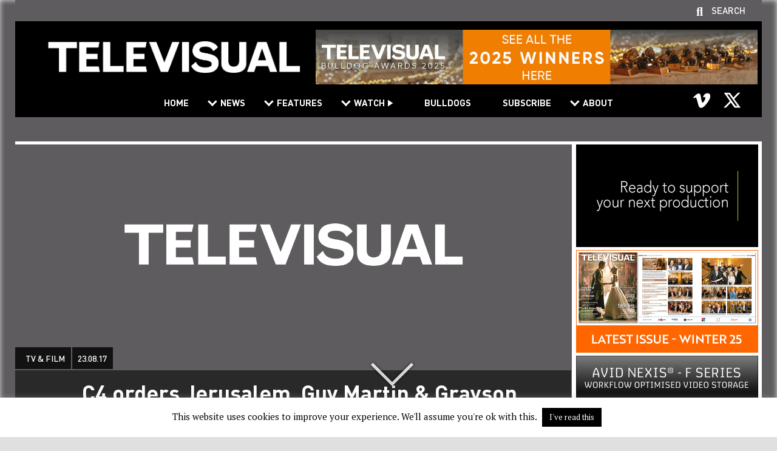

--- FILE ---
content_type: text/html; charset=UTF-8
request_url: https://www.televisual.com/news/c4-orders-jerusalem-guy-martin-grayson-perry_nid-6697/
body_size: 19066
content:
<!DOCTYPE html>
<html>
  <head>
 	<meta http-equiv="X-UA-Compatible" content="IE=edge" />
	<meta charset="utf8" />
    
	<meta name="format-detection" content="telephone=no" />
	<meta name="viewport" content="width=device-width, user-scalable=no, initial-scale=1.0, minimum-scale=1.0, maximum-scale=1.0">
	<meta name="format-detection" content="telephone=no" />
	<link rel='index' title='Televisual' href='https://televisual.com' />
	<link rel="apple-touch-icon" href="https://www.televisual.com/wp-content/themes/televisual/images/assets/iphonefavicon.png"/>
	<link rel="icon" type="image/png" href="https://www.televisual.com/wp-content/themes/televisual/images/assets/favicon.png" />
	<meta name="author" content="televisual.com" />
	<meta name="country" content="United Kingdom" />
	<meta name="geo.region" content="GB" />
	<meta http-equiv="Content-Language" content="EN-GB" />
	<meta http-equiv="imagetoolbar" content="no" />
    <meta name="HandheldFriendly"                       content="True"/>
    <meta name="MSThemeCompatible"                      content="no"/>
    <meta name="apple-mobile-web-app-capable"           content="yes"/>
    <meta name="apple-mobile-web-app-status-bar-style"  content="translucent black"/>
    <meta name="msapplication-navbutton-color"          content="translucent black"/>
    <meta name="mssmarttagspreventparsing"              content="true"/>
    <meta name="theme-color"                            content="#b1cff4"/>
    <!--[if lt IE 9]>
	    <script src="https://www.televisual.com/wp-content/themes/televisual/js/respond.js"></script>
    <![endif]-->
    <!--[if IE]>
	    <script src="https://www.televisual.com/wp-content/themes/televisual/js/matchMedia.js"></script>
    <![endif]-->
	<meta name='robots' content='index, follow, max-image-preview:large, max-snippet:-1, max-video-preview:-1' />

	<!-- This site is optimized with the Yoast SEO plugin v26.7 - https://yoast.com/wordpress/plugins/seo/ -->
	<title>C4 orders Jerusalem, Guy Martin &amp; Grayson Perry - Televisual</title>
	<link rel="canonical" href="https://www.televisual.com/news/c4-orders-jerusalem-guy-martin-grayson-perry_nid-6697/" />
	<meta property="og:locale" content="en_GB" />
	<meta property="og:type" content="article" />
	<meta property="og:title" content="C4 orders Jerusalem, Guy Martin &amp; Grayson Perry - Televisual" />
	<meta property="og:description" content="Edinburgh TV&nbsp;Festival:&nbsp;Channel 4 has announced a raft of new commissions, including Bash Doran period thriller Jerusalem and Stephen Mangan-starring comedy Hang Ups. The commissions also include a new Formula 1 documentary fronted by Guy Martin, as well &gt;&gt;&gt;" />
	<meta property="og:url" content="https://www.televisual.com/news/c4-orders-jerusalem-guy-martin-grayson-perry_nid-6697/" />
	<meta property="og:site_name" content="Televisual" />
	<meta property="article:published_time" content="2017-08-23T11:43:54+00:00" />
	<meta property="og:image" content="https://www.televisual.com/wp-content/uploads/default-image.png" />
	<meta property="og:image:width" content="1500" />
	<meta property="og:image:height" content="844" />
	<meta property="og:image:type" content="image/png" />
	<meta name="author" content="Staff Reporter" />
	<meta name="twitter:card" content="summary_large_image" />
	<meta name="twitter:creator" content="@televisualmedia" />
	<meta name="twitter:site" content="@televisualmedia" />
	<meta name="twitter:label1" content="Written by" />
	<meta name="twitter:data1" content="Staff Reporter" />
	<meta name="twitter:label2" content="Estimated reading time" />
	<meta name="twitter:data2" content="5 minutes" />
	<script type="application/ld+json" class="yoast-schema-graph">{"@context":"https://schema.org","@graph":[{"@type":"Article","@id":"https://www.televisual.com/news/c4-orders-jerusalem-guy-martin-grayson-perry_nid-6697/#article","isPartOf":{"@id":"https://www.televisual.com/news/c4-orders-jerusalem-guy-martin-grayson-perry_nid-6697/"},"author":{"name":"Staff Reporter","@id":"https://www.televisual.com/#/schema/person/bde88d00cc2d4a07a96331a706f6b4a7"},"headline":"C4 orders Jerusalem, Guy Martin &amp; Grayson Perry","datePublished":"2017-08-23T11:43:54+00:00","mainEntityOfPage":{"@id":"https://www.televisual.com/news/c4-orders-jerusalem-guy-martin-grayson-perry_nid-6697/"},"wordCount":918,"publisher":{"@id":"https://www.televisual.com/#organization"},"image":{"@id":"https://www.televisual.com/news/c4-orders-jerusalem-guy-martin-grayson-perry_nid-6697/#primaryimage"},"thumbnailUrl":"https://www.televisual.com/wp-content/uploads/default-image.png","articleSection":["TV &amp; Film"],"inLanguage":"en-GB"},{"@type":"WebPage","@id":"https://www.televisual.com/news/c4-orders-jerusalem-guy-martin-grayson-perry_nid-6697/","url":"https://www.televisual.com/news/c4-orders-jerusalem-guy-martin-grayson-perry_nid-6697/","name":"C4 orders Jerusalem, Guy Martin &amp; Grayson Perry - Televisual","isPartOf":{"@id":"https://www.televisual.com/#website"},"primaryImageOfPage":{"@id":"https://www.televisual.com/news/c4-orders-jerusalem-guy-martin-grayson-perry_nid-6697/#primaryimage"},"image":{"@id":"https://www.televisual.com/news/c4-orders-jerusalem-guy-martin-grayson-perry_nid-6697/#primaryimage"},"thumbnailUrl":"https://www.televisual.com/wp-content/uploads/default-image.png","datePublished":"2017-08-23T11:43:54+00:00","breadcrumb":{"@id":"https://www.televisual.com/news/c4-orders-jerusalem-guy-martin-grayson-perry_nid-6697/#breadcrumb"},"inLanguage":"en-GB","potentialAction":[{"@type":"ReadAction","target":["https://www.televisual.com/news/c4-orders-jerusalem-guy-martin-grayson-perry_nid-6697/"]}]},{"@type":"ImageObject","inLanguage":"en-GB","@id":"https://www.televisual.com/news/c4-orders-jerusalem-guy-martin-grayson-perry_nid-6697/#primaryimage","url":"https://www.televisual.com/wp-content/uploads/default-image.png","contentUrl":"https://www.televisual.com/wp-content/uploads/default-image.png","width":1500,"height":844},{"@type":"BreadcrumbList","@id":"https://www.televisual.com/news/c4-orders-jerusalem-guy-martin-grayson-perry_nid-6697/#breadcrumb","itemListElement":[{"@type":"ListItem","position":1,"name":"Home","item":"https://www.televisual.com/"},{"@type":"ListItem","position":2,"name":"News","item":"https://www.televisual.com/news/"},{"@type":"ListItem","position":3,"name":"C4 orders Jerusalem, Guy Martin &amp; Grayson Perry"}]},{"@type":"WebSite","@id":"https://www.televisual.com/#website","url":"https://www.televisual.com/","name":"Televisual","description":"The Business Magazine For The Broadcast And Production Community","publisher":{"@id":"https://www.televisual.com/#organization"},"potentialAction":[{"@type":"SearchAction","target":{"@type":"EntryPoint","urlTemplate":"https://www.televisual.com/?s={search_term_string}"},"query-input":{"@type":"PropertyValueSpecification","valueRequired":true,"valueName":"search_term_string"}}],"inLanguage":"en-GB"},{"@type":"Organization","@id":"https://www.televisual.com/#organization","name":"Televisual","url":"https://www.televisual.com/","logo":{"@type":"ImageObject","inLanguage":"en-GB","@id":"https://www.televisual.com/#/schema/logo/image/","url":"https://televisual.com/wp-content/uploads/televisual.png","contentUrl":"https://televisual.com/wp-content/uploads/televisual.png","width":425,"height":113,"caption":"Televisual"},"image":{"@id":"https://www.televisual.com/#/schema/logo/image/"},"sameAs":["https://x.com/televisualmedia","https://www.youtube.com/user/Televisualmedia"]},{"@type":"Person","@id":"https://www.televisual.com/#/schema/person/bde88d00cc2d4a07a96331a706f6b4a7","name":"Staff Reporter","image":{"@type":"ImageObject","inLanguage":"en-GB","@id":"https://www.televisual.com/#/schema/person/image/","url":"https://secure.gravatar.com/avatar/b72fc95ab16a834cf8825ae243baf9e745a59ba82685f8e54c67cb36c6d62f54?s=96&d=mm&r=g","contentUrl":"https://secure.gravatar.com/avatar/b72fc95ab16a834cf8825ae243baf9e745a59ba82685f8e54c67cb36c6d62f54?s=96&d=mm&r=g","caption":"Staff Reporter"},"url":"https://www.televisual.com/news/author/staff/"}]}</script>
	<!-- / Yoast SEO plugin. -->


<link rel='dns-prefetch' href='//www.televisual.com' />
<link rel='dns-prefetch' href='//fonts.googleapis.com' />
<link rel="alternate" title="oEmbed (JSON)" type="application/json+oembed" href="https://www.televisual.com/wp-json/oembed/1.0/embed?url=https%3A%2F%2Fwww.televisual.com%2Fnews%2Fc4-orders-jerusalem-guy-martin-grayson-perry_nid-6697%2F" />
<link rel="alternate" title="oEmbed (XML)" type="text/xml+oembed" href="https://www.televisual.com/wp-json/oembed/1.0/embed?url=https%3A%2F%2Fwww.televisual.com%2Fnews%2Fc4-orders-jerusalem-guy-martin-grayson-perry_nid-6697%2F&#038;format=xml" />
<style id='wp-img-auto-sizes-contain-inline-css' type='text/css'>
img:is([sizes=auto i],[sizes^="auto," i]){contain-intrinsic-size:3000px 1500px}
/*# sourceURL=wp-img-auto-sizes-contain-inline-css */
</style>
<style id='wp-emoji-styles-inline-css' type='text/css'>

	img.wp-smiley, img.emoji {
		display: inline !important;
		border: none !important;
		box-shadow: none !important;
		height: 1em !important;
		width: 1em !important;
		margin: 0 0.07em !important;
		vertical-align: -0.1em !important;
		background: none !important;
		padding: 0 !important;
	}
/*# sourceURL=wp-emoji-styles-inline-css */
</style>
<style id='wp-block-library-inline-css' type='text/css'>
:root{--wp-block-synced-color:#7a00df;--wp-block-synced-color--rgb:122,0,223;--wp-bound-block-color:var(--wp-block-synced-color);--wp-editor-canvas-background:#ddd;--wp-admin-theme-color:#007cba;--wp-admin-theme-color--rgb:0,124,186;--wp-admin-theme-color-darker-10:#006ba1;--wp-admin-theme-color-darker-10--rgb:0,107,160.5;--wp-admin-theme-color-darker-20:#005a87;--wp-admin-theme-color-darker-20--rgb:0,90,135;--wp-admin-border-width-focus:2px}@media (min-resolution:192dpi){:root{--wp-admin-border-width-focus:1.5px}}.wp-element-button{cursor:pointer}:root .has-very-light-gray-background-color{background-color:#eee}:root .has-very-dark-gray-background-color{background-color:#313131}:root .has-very-light-gray-color{color:#eee}:root .has-very-dark-gray-color{color:#313131}:root .has-vivid-green-cyan-to-vivid-cyan-blue-gradient-background{background:linear-gradient(135deg,#00d084,#0693e3)}:root .has-purple-crush-gradient-background{background:linear-gradient(135deg,#34e2e4,#4721fb 50%,#ab1dfe)}:root .has-hazy-dawn-gradient-background{background:linear-gradient(135deg,#faaca8,#dad0ec)}:root .has-subdued-olive-gradient-background{background:linear-gradient(135deg,#fafae1,#67a671)}:root .has-atomic-cream-gradient-background{background:linear-gradient(135deg,#fdd79a,#004a59)}:root .has-nightshade-gradient-background{background:linear-gradient(135deg,#330968,#31cdcf)}:root .has-midnight-gradient-background{background:linear-gradient(135deg,#020381,#2874fc)}:root{--wp--preset--font-size--normal:16px;--wp--preset--font-size--huge:42px}.has-regular-font-size{font-size:1em}.has-larger-font-size{font-size:2.625em}.has-normal-font-size{font-size:var(--wp--preset--font-size--normal)}.has-huge-font-size{font-size:var(--wp--preset--font-size--huge)}.has-text-align-center{text-align:center}.has-text-align-left{text-align:left}.has-text-align-right{text-align:right}.has-fit-text{white-space:nowrap!important}#end-resizable-editor-section{display:none}.aligncenter{clear:both}.items-justified-left{justify-content:flex-start}.items-justified-center{justify-content:center}.items-justified-right{justify-content:flex-end}.items-justified-space-between{justify-content:space-between}.screen-reader-text{border:0;clip-path:inset(50%);height:1px;margin:-1px;overflow:hidden;padding:0;position:absolute;width:1px;word-wrap:normal!important}.screen-reader-text:focus{background-color:#ddd;clip-path:none;color:#444;display:block;font-size:1em;height:auto;left:5px;line-height:normal;padding:15px 23px 14px;text-decoration:none;top:5px;width:auto;z-index:100000}html :where(.has-border-color){border-style:solid}html :where([style*=border-top-color]){border-top-style:solid}html :where([style*=border-right-color]){border-right-style:solid}html :where([style*=border-bottom-color]){border-bottom-style:solid}html :where([style*=border-left-color]){border-left-style:solid}html :where([style*=border-width]){border-style:solid}html :where([style*=border-top-width]){border-top-style:solid}html :where([style*=border-right-width]){border-right-style:solid}html :where([style*=border-bottom-width]){border-bottom-style:solid}html :where([style*=border-left-width]){border-left-style:solid}html :where(img[class*=wp-image-]){height:auto;max-width:100%}:where(figure){margin:0 0 1em}html :where(.is-position-sticky){--wp-admin--admin-bar--position-offset:var(--wp-admin--admin-bar--height,0px)}@media screen and (max-width:600px){html :where(.is-position-sticky){--wp-admin--admin-bar--position-offset:0px}}
/*wp_block_styles_on_demand_placeholder:696f784327290*/
/*# sourceURL=wp-block-library-inline-css */
</style>
<style id='classic-theme-styles-inline-css' type='text/css'>
/*! This file is auto-generated */
.wp-block-button__link{color:#fff;background-color:#32373c;border-radius:9999px;box-shadow:none;text-decoration:none;padding:calc(.667em + 2px) calc(1.333em + 2px);font-size:1.125em}.wp-block-file__button{background:#32373c;color:#fff;text-decoration:none}
/*# sourceURL=/wp-includes/css/classic-themes.min.css */
</style>
<link rel='stylesheet' id='cookie-law-info-css' href='https://www.televisual.com/wp-content/plugins/cookie-law-info/legacy/public/css/cookie-law-info-public.css?ver=3.3.9.1' type='text/css' media='all' />
<link rel='stylesheet' id='cookie-law-info-gdpr-css' href='https://www.televisual.com/wp-content/plugins/cookie-law-info/legacy/public/css/cookie-law-info-gdpr.css?ver=3.3.9.1' type='text/css' media='all' />
<link rel='stylesheet' id='wppopups-base-css' href='https://www.televisual.com/wp-content/plugins/wp-popups-lite/src/assets/css/wppopups-base.css?ver=2.2.0.3' type='text/css' media='all' />
<link rel='stylesheet' id='google-ptserif-css' href='//fonts.googleapis.com/css?family=PT+Serif%3Aregular%2Cbold%2Cregularitalic%2Cbolditalic&#038;ver=6.9' type='text/css' media='all' />
<link rel='stylesheet' id='dinpro-css' href='https://www.televisual.com/wp-content/themes/televisual/css/fonts/dinpro.css?ver=1589211124' type='text/css' media='all' />
<link rel='stylesheet' id='js_composer_front-css' href='https://www.televisual.com/wp-content/plugins/js_composer/assets/css/js_composer.min.css?ver=8.6.1' type='text/css' media='all' />
<link rel='stylesheet' id='basecss-css' href='https://www.televisual.com/wp-content/themes/televisual/css/base.css?ver=1619773978' type='text/css' media='all' />
<link rel='stylesheet' id='navigation-css' href='https://www.televisual.com/wp-content/themes/televisual/css/navigation.css?ver=1642075290' type='text/css' media='all' />
<link rel='stylesheet' id='commonsite-css' href='https://www.televisual.com/wp-content/themes/televisual/css/common.css?ver=1756389675' type='text/css' media='all' />
<script type="text/javascript" src="https://www.televisual.com/wp-includes/js/jquery/jquery.min.js?ver=3.7.1" id="jquery-core-js"></script>
<script type="text/javascript" src="https://www.televisual.com/wp-includes/js/jquery/jquery-migrate.min.js?ver=3.4.1" id="jquery-migrate-js"></script>
<script type="text/javascript" id="cookie-law-info-js-extra">
/* <![CDATA[ */
var Cli_Data = {"nn_cookie_ids":[],"cookielist":[],"non_necessary_cookies":[],"ccpaEnabled":"","ccpaRegionBased":"","ccpaBarEnabled":"","strictlyEnabled":["necessary","obligatoire"],"ccpaType":"gdpr","js_blocking":"","custom_integration":"","triggerDomRefresh":"","secure_cookies":""};
var cli_cookiebar_settings = {"animate_speed_hide":"500","animate_speed_show":"500","background":"#FFF","border":"#b1a6a6c2","border_on":"","button_1_button_colour":"#000","button_1_button_hover":"#000000","button_1_link_colour":"#fff","button_1_as_button":"1","button_1_new_win":"","button_2_button_colour":"#333","button_2_button_hover":"#292929","button_2_link_colour":"#444","button_2_as_button":"","button_2_hidebar":"","button_3_button_colour":"#000","button_3_button_hover":"#000000","button_3_link_colour":"#fff","button_3_as_button":"1","button_3_new_win":"","button_4_button_colour":"#000","button_4_button_hover":"#000000","button_4_link_colour":"#62a329","button_4_as_button":"","button_7_button_colour":"#61a229","button_7_button_hover":"#4e8221","button_7_link_colour":"#fff","button_7_as_button":"1","button_7_new_win":"","font_family":"inherit","header_fix":"","notify_animate_hide":"1","notify_animate_show":"","notify_div_id":"#cookie-law-info-bar","notify_position_horizontal":"right","notify_position_vertical":"bottom","scroll_close":"","scroll_close_reload":"","accept_close_reload":"","reject_close_reload":"","showagain_tab":"","showagain_background":"#fff","showagain_border":"#000","showagain_div_id":"#cookie-law-info-again","showagain_x_position":"100px","text":"#000","show_once_yn":"","show_once":"10000","logging_on":"","as_popup":"","popup_overlay":"1","bar_heading_text":"","cookie_bar_as":"banner","popup_showagain_position":"bottom-right","widget_position":"left"};
var log_object = {"ajax_url":"https://www.televisual.com/wp-admin/admin-ajax.php"};
//# sourceURL=cookie-law-info-js-extra
/* ]]> */
</script>
<script type="text/javascript" src="https://www.televisual.com/wp-content/plugins/cookie-law-info/legacy/public/js/cookie-law-info-public.js?ver=3.3.9.1" id="cookie-law-info-js"></script>
<script type="text/javascript" src="https://www.televisual.com/wp-content/themes/televisual/js/jquery.cookie.js?ver=1.4.1" id="jquery-cookie-js"></script>
<script type="text/javascript" id="localajax-js-extra">
/* <![CDATA[ */
var lax = {"ajax_url":"https://www.televisual.com/wp-admin/admin-ajax.php","security":"10c203cb95"};
//# sourceURL=localajax-js-extra
/* ]]> */
</script>
<script type="text/javascript" src="https://www.televisual.com/wp-content/themes/televisual/js/local-ajax.js?ver=1644235343" id="localajax-js"></script>
<script></script><link rel="https://api.w.org/" href="https://www.televisual.com/wp-json/" /><link rel="alternate" title="JSON" type="application/json" href="https://www.televisual.com/wp-json/wp/v2/posts/4391" /><link rel="EditURI" type="application/rsd+xml" title="RSD" href="https://www.televisual.com/xmlrpc.php?rsd" />
<link rel='shortlink' href='https://www.televisual.com/?p=4391' />
<meta name="google-site-verification" content="_mIw71fpKWUsmbzOA4t514hZoQs4Hvr8DuvmuFp3to0" />
<!-- Global site tag (gtag.js) - Google Analytics -->
<script async src="https://www.googletagmanager.com/gtag/js?id=UA-167204668-1"></script>
<script>
  window.dataLayer = window.dataLayer || [];
  function gtag(){dataLayer.push(arguments);}
  gtag('js', new Date());

  gtag('config', 'UA-167204668-1');
</script><meta name="generator" content="Powered by WPBakery Page Builder - drag and drop page builder for WordPress."/>
<style type="text/css" id="spu-css-40387" class="spu-css">		#spu-bg-40387 {
			background-color: rgba(0,0,0,0.5);
		}

		#spu-40387 .spu-close {
			font-size: 40px;
			color: rgb(239, 127, 27);
			text-shadow: 0 1px 0 rgb(8, 8, 8);
		}

		#spu-40387 .spu-close:hover {
			color: #000;
		}

		#spu-40387 {
			background-color: rgb(97, 107, 142);
			max-width: 600px;
			border-radius: 0px;
							background-image: url( https://www.televisual.com/wp-content/uploads/televisual_popup_banner_v2.gif );
				background-repeat: no-repeat;
				background-size: contain;
			
					height: auto;
					box-shadow:  -4px 5px 12px 3px rgb(22, 21, 21);
				}

		#spu-40387 .spu-container {
					padding: 0px;
			height: calc(100% - 28px);
		}
		.spu-box {
       border-radius: 0!important;
}

.spu-close {
	font-size: 40px !important;
	transition: all 0.4s ease-in-out 0s;
	background: white;
	padding-bottom: 3px;
	margin-top: 10px;
	margin-right: 10px;
}

.spu-box.spu-position-bottom-bar .spu-content {
	display: block;
}

.spu-content h3 {
font-size: 1.1em;
line-height: 1.0em;
display: inline-block;
font-family: 'DINProBold', sans-serif; text-transform: none;
margin-bottom: 20px;
color: #fff;
}

.spu-content p {
 color: #fff;
font-size:0.8em;
font-family: 'DINProRegular', sans-serif; 
line-height: 1.5em;
}

.spu-content a:active, .spu-content a:hover {
	color: #ef7f1b;
}

body > :not(.wppopups-whole) {
	-webkit-filter: none!important;
	-moz-filter: none!important;
	-o-filter: none!important;
	-ms-filter: none!important;
	filter: none!important;
}

.spu-content .button{
	background: #ef7f1b;
	border: none!important;
        text-transform: none;
	color: #ffffff;
	padding: 5px 15px 5px;
        width: 100%;
        border-radius: 0px;
        font-size: 1.2em;
        font-family: 'DINProBold', sans-serif;
        letter-spacing: 0;
        font-weight: bold;
        text-align: center;
        padding: 15px;
}

.spu-content .button:hover {
	background: #ffffff;
	color: #ef7f1b!important;
}						</style>
		<noscript><style> .wpb_animate_when_almost_visible { opacity: 1; }</style></noscript>	<meta property="og:image:type" content="image/jpeg" />
	<meta property="og:image:width" content="315" />
	<meta property="og:image:height" content="190" />
	
	</head>
<body class="wp-singular post-template-default single single-post postid-4391 single-format-standard wp-theme-televisual site-home page-title-c4_orders_jerusalem,_guy_martin_and_grayson_perry wpb-js-composer js-comp-ver-8.6.1 vc_responsive">
    <style>body:before {background-image: url(https://www.televisual.com/wp-content/uploads/default-image.png);}</style>    <div id="container1">
    	<div id="header">
		<div id="mobile_nav_icon_container"><img id="mobile_nav_icon" src="/wp-content/themes/televisual/images/assets/hamburger.png" width="64" height="37"></div>
		<div id="search_panel"><form method="get" id="searchform" class="searchform" action="/"><input type="text" value="" name="s" id="s" placeholder="Search ..." /> <button type="submit" id="searchsubmit" class="button">Go</button></form></div>
		<div id="header_container">
			<div id="supportlinks"><div class="supportlink" id="searchcall">Search</div></div>
			<div id="header_inner">
		 	    <div id="logo_container">
	            	<a href="https://www.televisual.com" alt="C4 orders Jerusalem, Guy Martin &amp; Grayson Perry" title="C4 orders Jerusalem, Guy Martin &amp; Grayson Perry"><img id="logo" src="/wp-content/themes/televisual/images/assets/televisual_logo.png" alt="C4 orders Jerusalem, Guy Martin &amp; Grayson Perry" /></a>
	            </div>
				<div id="header_right">
										
	<div class=" vc_column-inner">
		<div class="wpb_wrapper">
			<div class="wpb_single_image wpb_content_element vc_align_center">
				<figure class="wpb_wrapper vc_figure"><a href="https://www.televisual.com/bulldogs" id="banner-click-41883-oenru8qxag" target="_blank" class="vc_single_image-wrapper vc_box_border_grey banner-click"><img src="https://www.televisual.com/wp-content/uploads/bulldogs25-winners-banner-728x90-v4c.jpg" class="vc_single_image-img attachment-full linked-image" alt="Leaderboard 01" /></a>
				</figure>
			</div>
		</div>
	</div>				</div>
		    </div>
	        <div id="navBar">
				<ul id="menu-main-menu" class="navigation"><li id="menu-item-39" class="menu-item menu-item-type-post_type menu-item-object-page menu-item-home menu-item-39"><a href="https://www.televisual.com/">Home</a></li>
<li id="menu-item-40" class="menu-item menu-item-type-custom menu-item-object-custom menu-item-has-children menu-item-40"><a href="#">News</a>
<ul class="sub-menu">
	<li id="menu-item-25786" class="menu-item menu-item-type-custom menu-item-object-custom menu-item-25786"><a href="/news">All</a></li>
	<li id="menu-item-710" class="menu-item menu-item-type-taxonomy menu-item-object-category current-post-ancestor current-menu-parent current-post-parent menu-item-710"><a href="https://www.televisual.com/news/category/tv-and-film/">TV &amp; Film</a></li>
	<li id="menu-item-433" class="menu-item menu-item-type-taxonomy menu-item-object-category menu-item-433"><a href="https://www.televisual.com/news/category/commercials-and-brand/">Commercials &amp; Brand</a></li>
	<li id="menu-item-706" class="menu-item menu-item-type-taxonomy menu-item-object-category menu-item-706"><a href="https://www.televisual.com/news/category/post-and-vfx/">Post &amp; VFX</a></li>
	<li id="menu-item-708" class="menu-item menu-item-type-taxonomy menu-item-object-category menu-item-708"><a href="https://www.televisual.com/news/category/the-shoot/">The Shoot</a></li>
	<li id="menu-item-707" class="menu-item menu-item-type-taxonomy menu-item-object-category menu-item-707"><a href="https://www.televisual.com/news/category/the-kit/">The Kit</a></li>
</ul>
</li>
<li id="menu-item-20288" class="menu-item menu-item-type-custom menu-item-object-custom menu-item-has-children menu-item-20288"><a href="#">Features</a>
<ul class="sub-menu">
	<li id="menu-item-20285" class="menu-item menu-item-type-taxonomy menu-item-object-category menu-item-20285"><a href="https://www.televisual.com/news/category/features-and-opinion/">All</a></li>
	<li id="menu-item-20284" class="menu-item menu-item-type-taxonomy menu-item-object-category menu-item-20284"><a href="https://www.televisual.com/news/category/features-and-opinion/televisual-features/">Televisual Features</a></li>
</ul>
</li>
<li id="menu-item-17635" class="add-triangle menu-item menu-item-type-custom menu-item-object-custom menu-item-has-children menu-item-17635"><a href="#">Watch</a>
<ul class="sub-menu">
	<li id="menu-item-20286" class="menu-item menu-item-type-taxonomy menu-item-object-category menu-item-20286"><a href="https://www.televisual.com/news/category/watch/">All</a></li>
	<li id="menu-item-20287" class="menu-item menu-item-type-taxonomy menu-item-object-category menu-item-20287"><a href="https://www.televisual.com/news/category/watch/a-televisual-film/">Televisual Films</a></li>
</ul>
</li>
<li id="menu-item-41906" class="menu-item menu-item-type-custom menu-item-object-custom menu-item-41906"><a href="/bulldogs">Bulldogs</a></li>
<li id="menu-item-455" class="menu-item menu-item-type-post_type menu-item-object-page menu-item-455"><a href="https://www.televisual.com/subscribe/">Subscribe</a></li>
<li id="menu-item-571" class="menu-item menu-item-type-custom menu-item-object-custom menu-item-has-children menu-item-571"><a href="#">About</a>
<ul class="sub-menu">
	<li id="menu-item-7229" class="menu-item menu-item-type-post_type menu-item-object-page menu-item-7229"><a href="https://www.televisual.com/about-us/">About Televisual</a></li>
	<li id="menu-item-576" class="menu-item menu-item-type-post_type menu-item-object-page menu-item-576"><a href="https://www.televisual.com/magazine/">Televisual Magazine</a></li>
	<li id="menu-item-572" class="menu-item menu-item-type-post_type menu-item-object-page menu-item-572"><a href="https://www.televisual.com/televisual-timetable/">Televisual Timetable</a></li>
	<li id="menu-item-7233" class="menu-item menu-item-type-post_type menu-item-object-page menu-item-7233"><a href="https://www.televisual.com/magazine-advertising/">Televisual Advertising Rates</a></li>
	<li id="menu-item-7236" class="menu-item menu-item-type-post_type menu-item-object-page menu-item-7236"><a href="https://www.televisual.com/digital-advertising/">Digital Advertising</a></li>
</ul>
</li>
</ul>				<div class="clear"></div>
				<div id="mobile_nav_close_button">&nbsp;</div>
				<div class="clear"></div>
				<div id="social_media_icons"><p><div class="vc_row wpb_row vc_row-fluid"><div class="wpb_column vc_column_container vc_col-sm-12"><div class="vc_column-inner"><div class="wpb_wrapper">
	<div  class="wpb_single_image wpb_content_element vc_align_center wpb_content_element vc_custom_1738772580612  header-social-icon">
		
		<figure class="wpb_wrapper vc_figure">
			<a href="https://vimeo.com/user4592936" target="_blank" class="vc_single_image-wrapper   vc_box_border_grey"><img width="68" height="68" src="https://www.televisual.com/wp-content/uploads/vimeo_icon.png" class="vc_single_image-img attachment-full" alt="" title="Vimeo" decoding="async" /></a>
		</figure>
	</div>

	<div  class="wpb_single_image wpb_content_element vc_align_center wpb_content_element vc_custom_1738772563896  header-social-icon">
		
		<figure class="wpb_wrapper vc_figure">
			<a href="https://x.com/televisualmedia" target="_blank" class="vc_single_image-wrapper   vc_box_border_grey"><img width="68" height="68" src="https://www.televisual.com/wp-content/uploads/x_icon.png" class="vc_single_image-img attachment-full" alt="" title="X" decoding="async" /></a>
		</figure>
	</div>
</div></div></div></div></p>
<div class="clear"></div></div>
	        </div>
			<div id="subnav_stage">&nbsp;</div>
	    </div>
		<div class="clear"></div>
	</div>
			<div id="container2">
		   <div id="content">    <div class="scroll_slider"><div class=""><div id="scroll_to_content" class="scroll scroll_container bounce mobile_hide"></div></div></div>
    <div class="content_row main_content_area"><div class="content_row_content hgutters">
        <a name="main-content" id="main-content" class="anchor"></a>

        <div class="vc_row wpb_row vc_row-fluid vc_row-o-equal-height vc_row-o-content-top vc_row-flex">
            <div class="wpb_column vc_column_container vc_col-sm-9">



                <div class="vc_column-inner">
                    <div class="wpb_wrapper">

					<div class="vc_empty_space" style="height: 5px">
						<span class="vc_empty_space_inner"></span>
					</div>

                            <div class="post-block margin-right wpb_column vc_column_container vc_col-sm-12">
                                

	<div class="vc_column-inner banner  " id="postblockinner-4391-nqkg75rjfv">
		<div class="wpb_wrapper"><div class="wpb_single_image wpb_content_element vc_align_left zoom-hover">
					<figure class="wpb_wrapper vc_figure"><img width="1260" height="709" src="https://www.televisual.com/wp-content/uploads/default-image.png" class="vc_single_image-img attachment-full" alt="C4 orders Jerusalem, Guy Martin &amp; Grayson Perry" title="" srcset="https://www.televisual.com/wp-content/uploads/default-image.png 1500w, https://www.televisual.com/wp-content/uploads/default-image-640x360.png 640w, https://www.televisual.com/wp-content/uploads/default-image-960x540.png 960w, https://www.televisual.com/wp-content/uploads/default-image-315x177.png 315w, https://www.televisual.com/wp-content/uploads/default-image-768x432.png 768w" /><div class="zoom-hover-inner"></div></figure>
				</div><div class="wpb_text_column wpb_content_element post-details">
				<div class="wpb_wrapper"><p><a href="/news/category/tv-and-film/" class="post-category">TV &amp; Film</a><a href="https://www.televisual.com/news/c4-orders-jerusalem-guy-martin-grayson-perry_nid-6697/" class="post-date">23.08.17</a><br /><a class="post-title">C4 orders Jerusalem, Guy Martin &amp; Grayson Perry</a></p>
			</div>
	</div>
		</div>
	</div>

			                            </div>


                        <div class="wpb_text_column wpb_content_element post-content" >
                            <div class="wpb_wrapper">

								<div style="clear: both; height: 50px;">&nbsp;</div>

                                <p><strong>Edinburgh TV&nbsp;Festival:&nbsp;</strong>Channel 4 has announced a raft of new commissions, including Bash Doran period thriller Jerusalem and Stephen Mangan-starring comedy Hang Ups.</p>
<p>The commissions also include a new Formula 1 documentary fronted by Guy Martin, as well as new Grayson Perry series Rites of Passage.</p>
<p>The shows are made by indies including 42, Twenty Twenty, North One Television, Slam Films, Swan Films, Optomen, Various Artists and Big Talk Productions. </p>
<p><strong>Jerusalem </strong><br />
Jerusalem (w/t) is a new 6&#215;60&rsquo;period thriller set in the aftermath of the Second World War. Written and created by Bash Doran (Boardwalk Empire, Smash, Masters of Sex), Jerusalem (w/t) revolves around Feef Symonds, a bold and ambitious 20-something woman who joins the Civil Service in 1945.</p>
<p>Feef agrees to spy on her own government for the Americans, who have a hidden agenda in making sure England&#8217;s burgeoning Socialist ambitions don&#8217;t play into Soviet hands. </p>
<p>Jerusalem is produced by 42 and Twenty Twenty Television and will be Executive Produced by Eleanor Moran (Rome) and Rory Aitken (Watership Down) for 42 and Tim Carter (Garrow&rsquo;s Law) for Twenty Twenty Television. Josh Varney and Ben Pugh will act as co-executive producers for 42. </p>
<p>The 6X60&rsquo; series was commissioned for Channel 4 by Simon Maxwell, Head of International Drama, and Beth Willis Head of Drama and is co-funded by Channel 4 and all3Media international, with TX and casting details to be announced.</p>
<p><strong>Guy Martin&#8217;s Pit Stop </strong><br />
In this North One Television single doc, Martin works as part of an elite Formula 1 pit crew at the Belgian Grand Prix with Williams Martini Racing. </p>
<p>Ahead of this, Martin joins Williams Martini Racing, at the team&rsquo;s UK factory, where the chief mechanic will run him through the major tasks he&rsquo;ll be expected to perform during the race weekend. During the race weekend Guy will be tasked with setting up the pit garage, assisting with building the multi-million dollar car, and will participate in two 90 minute practice sessions on Friday, a further hour practice session on Saturday, the three stage qualification process and the race itself. </p>
<p>The Producer/Director is James Woodroffe, and Executive Producer is North One Television. </p>
<p><strong>Hang Ups</strong><br />
Written by Robert Delamere and Stephen Mangan, who also stars, Hang Ups is an comedy about an unconventional therapist trying to keep his unconventional life, and patients, from falling apart.</p>
<p>Stephen Mangan (Episodes, Green Wing, Dirk Gently) stars as Dr. Richard Pitt, a therapist with a chequered professional career, who finds himself at a crossroads in life &ndash; a crossroads precipitated by the startling realisation that his life appears to be falling apart at the seams&hellip;</p>
<p>Adapted from the Emmy-nominated series Web Therapy created by Lisa Kudrow, Dan Bucatinsky and Don Roos, the series will begin filming later this year and will air on Channel 4 in 2018.</p>
<p>The series is commissioned by Fiona McDermott, Head of Comedy at Channel 4. Rachel Springett is Commissioning Editor for Channel 4. The series will be produced by Slam Films. Kevin Loader and Stephen Mangan will serve as Executive Producers, Producer is Louise Delamere and the Director is Robert Delamere.</p>
<p>FremantleMedia International signed a development deal with SLAM in 2016 and will distribute Hang Ups internationally.<br />
<strong><br />
Grayson Perry: Rites of Passage (w/t) </strong><br />
In a four-part series for Channel 4, Perry will explore the landmark events in all of our lives &ndash; birth, coming of age, marriage and death. He&rsquo;ll travel the world for inspiration, spending time with communities in the Amazon, Indonesia and Japan to see how they treat these great moments. Back home Grayson will collaborate with British families to devise rites of passage ceremonies that will mark a genuine milestone in their lives.</p>
<p>Commissioned by Channel 4&rsquo;s Head of Specialist Factual John Hay, the film will be made by the Bafta-winning team &#8211; producer/director James House and executive producers Neil Crombie and Joe Evans at Swan Films.</p>
<p><strong>Genderquake </strong><br />
This 90 minute one-off programme will explore gender-fluidity in the UK. Ten young Brits will live together under one roof for a week, with participants from the LGBTQ community embodying modern definitions of gender and others representing more traditional identities &ndash; all with strong opinions on the subject. </p>
<p>Genderquake (w/t) was commissioned by Channel 4 Factual Entertainment commissioning editor Ian Dunkley and will be made by Optomen. Nick Hornby and Tina Flintoff, joint CEOs, will executive produce the programme with series producer Hamish Fergusson.</p>
<p><strong>Dead Pixels</strong><br />
Channel 4 Comedy has commissioned &lsquo;Dead Pixels&rsquo; (W/T) (6&#215;30&rsquo;), a part-live action, part-computer animation series for E4. Based on his 2016 Channel 4 Blap, &lsquo;Avatards&rsquo;, it will be written by Jon Brown (Loaded, Fresh Meat, Veep) and will be Executive Produced by Sam Bain and Jesse Armstrong (Fresh Meat, Peep Show).</p>
<p>Commissioning Editor for Channel 4 Comedy will be Rachel Springett. Dead Pixels is written by Jon Brown, it will be Executive produced by Peep Show writers Sam Bain and Jesse Armstrong, and is produced by their new production company Various Artists Ltd for TX in 2018.</p>
<p>
<strong>Friday Night Dinner </strong><br />
Big Talk Productions and Popper Pictures have been commissioned to produce a fifth series of Friday Night Dinner for Channel 4.</p>
<p>Friday Night Dinner is written and produced by Robert Popper.</p>
<p>Friday Night Dinner is executive produced by Kenton Allen, Chief Executive of Big Talk Productions and Caroline Leddy. Martin Dennis returns as director with Robert Popper directing one episode. The new six part series will shoot early 2018 transmit later that year on Channel 4.</p>
<p></p>
                                								<h3><a href="https://www.televisual.com/news/author/staff/">Staff Reporter</a></h3>
								<p style="margin-top: 30px;">Share this story</p>
								<div style="margin-top: 10px;" class="addthis_inline_share_toolbox"></div>
                                <!-- AddToAny BEGIN -->
                                <div class="a2a_kit a2a_kit_size_32 a2a_default_style">
                                <a class="a2a_dd" href=https://www.addtoany.com/share></a>
                                <a class="a2a_button_facebook"></a>
                                <a class="a2a_button_linkedin"></a>
                                <a class="a2a_button_x"></a>
                                <a class="a2a_button_whatsapp"></a>
                                <a class="a2a_button_email"></a>
                                </div>
                                <script async src=https://static.addtoany.com/menu/page.js></script>
                                <script type="text/javascript">var a2a_config = a2a_config || {}; a2a_config.icon_color = "#222";</script>
                                <!-- AddToAny END -->
								<h3 style="margin-top: 30px; font-size: 0.9em; margin-bottom: 0!important; color: #666666;">
								<span>Share Televisual stories within your social media posts.</span><br>
								<span>Be inclusive: Televisual.com is open access without the need to register.</span><br>
								<span>Anyone and everyone can access this post with minimum fuss.</span></h3>
		                    </div>
                        </div>

						
	<div class="mobile-show vc_column-inner addborders">
		<div class="wpb_wrapper">
			<div class="wpb_single_image wpb_content_element vc_align_center">
				<figure class="wpb_wrapper vc_figure"><a href="https://www.dock10.co.uk/" id="banner-click-13352-7sxw02pa1d" target="_blank" class="vc_single_image-wrapper vc_box_border_grey banner-click"><img src="https://www.televisual.com/wp-content/uploads/dock10_televisual-banner-advert-2025_600x338.gif" class="vc_single_image-img attachment-full linked-image" alt="RH 01 16×9" /></a>
				</figure>
			</div>
		</div>
	</div>
			            <div class="vc_row wpb_row vc_inner vc_row-fluid vc_row-o-equal-height vc_row-flex post-banner-two">
			                <div class="margin-right margin-bottom post-block white wpb_column vc_column_container vc_col-sm-12">
			                
	<div class=" vc_column-inner">
		<div class="wpb_wrapper">
			<div class="wpb_single_image wpb_content_element vc_align_center">
				<figure class="wpb_wrapper vc_figure"><a href="https://www.televisual.com/bulldogs" id="banner-click-41885-vvfcgxf65b" target="_blank" class="vc_single_image-wrapper vc_box_border_grey banner-click"><img src="https://www.televisual.com/wp-content/uploads/bulldogs25-winners-banner-728x90-v4c.jpg" class="vc_single_image-img attachment-full linked-image" alt="Leaderboard 02" /></a>
				</figure>
			</div>
		</div>
	</div>			                </div>
			            </div>

                        							            <div class="vc_row wpb_row vc_inner vc_row-fluid vc_row-o-equal-height vc_row-flex">
							                <div class="margin-right margin-bottom post-block wpb_column vc_column_container vc_col-sm-12">
							                

	<div class="vc_column-inner side-by-side  " id="postblockinner-49369-wognoyfjbd">
		<div class="wpb_wrapper"><div class="wpb_single_image wpb_content_element vc_align_left zoom-hover">
					<figure class="wpb_wrapper vc_figure"><a href="https://www.televisual.com/news/bbc-books-crime-doc-from-below-the-radar/" target="_self" class="vc_single_image-wrapper vc_box_border_grey"><img width="1200" height="675" src="https://www.televisual.com/wp-content/uploads/confessions-of-a-killer-below-the-radar.jpg" class="vc_single_image-img attachment-large" alt="BBC books crime doc from Below The Radar" title="" srcset="https://www.televisual.com/wp-content/uploads/confessions-of-a-killer-below-the-radar.jpg 956w, https://www.televisual.com/wp-content/uploads/confessions-of-a-killer-below-the-radar-640x360.jpg 640w, https://www.televisual.com/wp-content/uploads/confessions-of-a-killer-below-the-radar-315x177.jpg 315w, https://www.televisual.com/wp-content/uploads/confessions-of-a-killer-below-the-radar-768x432.jpg 768w" /></a><div class="zoom-hover-inner"></div></figure>
				</div><div class="wpb_text_column wpb_content_element post-details">
				<div class="wpb_wrapper"><p><a href="/news/category/tv-and-film/" class="post-category">TV &amp; Film</a><a href="https://www.televisual.com/news/bbc-books-crime-doc-from-below-the-radar/" class="post-date">20.01.26</a><br /><a class="post-title" href="https://www.televisual.com/news/bbc-books-crime-doc-from-below-the-radar/">BBC books crime doc from Below The Radar</a><div class="post-excerpt">Northern Ireland indie Below the Radar&#8217;s documentary series, Confessions Of A Killer, is being given an BBC iPlayer run. On 29 January 2009, dentist Colin Howell walked into a police station in Coleraine, County Londonderry, and admitted <a class="moretag" href="https://www.televisual.com/news/c4-orders-jerusalem-guy-martin-grayson-perry_nid-6697/"> >>></a></div></p>
			</div>
	</div>
		</div>
	</div>

										                </div>
							            </div>
						            							            <div class="vc_row wpb_row vc_inner vc_row-fluid vc_row-o-equal-height vc_row-flex">
							                <div class="margin-right margin-bottom post-block wpb_column vc_column_container vc_col-sm-12">
							                

	<div class="vc_column-inner side-by-side  " id="postblockinner-49372-8eihalw23r">
		<div class="wpb_wrapper"><div class="wpb_single_image wpb_content_element vc_align_left zoom-hover">
					<figure class="wpb_wrapper vc_figure"><a href="https://www.televisual.com/news/harry-hill-launches-visualised-podcast/" target="_self" class="vc_single_image-wrapper vc_box_border_grey"><img width="1200" height="675" src="https://www.televisual.com/wp-content/uploads/harry-hill-show-2.jpg" class="vc_single_image-img attachment-large" alt="Harry Hill launches visualised podcast" title="" srcset="https://www.televisual.com/wp-content/uploads/harry-hill-show-2.jpg 956w, https://www.televisual.com/wp-content/uploads/harry-hill-show-2-640x360.jpg 640w, https://www.televisual.com/wp-content/uploads/harry-hill-show-2-315x177.jpg 315w, https://www.televisual.com/wp-content/uploads/harry-hill-show-2-768x432.jpg 768w" /></a><div class="zoom-hover-inner"></div></figure>
				</div><div class="wpb_text_column wpb_content_element post-details">
				<div class="wpb_wrapper"><p><a href="/news/category/tv-and-film/" class="post-category">TV &amp; Film</a><a href="https://www.televisual.com/news/harry-hill-launches-visualised-podcast/" class="post-date">20.01.26</a><br /><a class="post-title" href="https://www.televisual.com/news/harry-hill-launches-visualised-podcast/">Harry Hill launches visualised podcast</a><div class="post-excerpt">Comedian Harry Hill  has launched new visualised podcast ‘The Harry Hill Show’. Episodes will be released every Monday with the first featuring guest Stewart Lee and will be available to stream visually from Spotify and YouTube. Join <a class="moretag" href="https://www.televisual.com/news/c4-orders-jerusalem-guy-martin-grayson-perry_nid-6697/"> >>></a></div></p>
			</div>
	</div>
		</div>
	</div>

										                </div>
							            </div>
						            							            <div class="vc_row wpb_row vc_inner vc_row-fluid vc_row-o-equal-height vc_row-flex">
							                <div class="margin-right margin-bottom post-block wpb_column vc_column_container vc_col-sm-12">
							                

	<div class="vc_column-inner side-by-side  " id="postblockinner-49376-tmahj65v5y">
		<div class="wpb_wrapper"><div class="wpb_single_image wpb_content_element vc_align_left zoom-hover">
					<figure class="wpb_wrapper vc_figure"><a href="https://www.televisual.com/news/sky-news-unveils-news-at-ten-reinvention/" target="_self" class="vc_single_image-wrapper vc_box_border_grey"><img width="1200" height="675" src="https://www.televisual.com/wp-content/uploads/sky-news-the-wrap.jpg" class="vc_single_image-img attachment-large" alt="Sky News unveils News at Ten reinvention" title="" srcset="https://www.televisual.com/wp-content/uploads/sky-news-the-wrap.jpg 956w, https://www.televisual.com/wp-content/uploads/sky-news-the-wrap-640x360.jpg 640w, https://www.televisual.com/wp-content/uploads/sky-news-the-wrap-315x177.jpg 315w, https://www.televisual.com/wp-content/uploads/sky-news-the-wrap-768x432.jpg 768w" /></a><div class="zoom-hover-inner"></div></figure>
				</div><div class="wpb_text_column wpb_content_element post-details">
				<div class="wpb_wrapper"><p><a href="/news/category/tv-and-film/" class="post-category">TV &amp; Film</a><a href="https://www.televisual.com/news/sky-news-unveils-news-at-ten-reinvention/" class="post-date">20.01.26</a><br /><a class="post-title" href="https://www.televisual.com/news/sky-news-unveils-news-at-ten-reinvention/">Sky News unveils News at Ten reinvention</a><div class="post-excerpt">Sky News has announced The Wrap, a &#8220;bold evolution&#8221; of its 10pm output that moves beyond the traditional late-night bulletin to focus on debating, analysing and making sense of the day’s news. Launching Monday 26 January, The <a class="moretag" href="https://www.televisual.com/news/c4-orders-jerusalem-guy-martin-grayson-perry_nid-6697/"> >>></a></div></p>
			</div>
	</div>
		</div>
	</div>

										                </div>
							            </div>
						            
		            <div class="vc_row wpb_row vc_inner vc_row-fluid vc_row-o-equal-height vc_row-flex post-banner-three">
		                <div class="margin-right margin-bottom post-block white wpb_column vc_column_container vc_col-sm-12">
		                	
	<div class=" vc_column-inner">
		<div class="wpb_wrapper">
			<div class="wpb_single_image wpb_content_element vc_align_center">
				<figure class="wpb_wrapper vc_figure"><a href="https://www.televisual.com/bulldogs" id="banner-click-41883-0gnuajrc23" target="_blank" class="vc_single_image-wrapper vc_box_border_grey banner-click"><img src="https://www.televisual.com/wp-content/uploads/bulldogs25-winners-banner-728x90-v4c.jpg" class="vc_single_image-img attachment-full linked-image" alt="Leaderboard 01" /></a>
				</figure>
			</div>
		</div>
	</div>		                </div>
		            </div>

                </div>
            </div>
        </div>
        <div class="wpb_column vc_column_container vc_col-sm-3">
            <div class="vc_column-inner">
                <div class="wpb_wrapper">
					<div class="vc_empty_space" style="height: 5px">
						<span class="vc_empty_space_inner"></span>
					</div>
					
	<div class="mobile-hide vc_column-inner addborders">
		<div class="wpb_wrapper">
			<div class="wpb_single_image wpb_content_element vc_align_center">
				<figure class="wpb_wrapper vc_figure"><a href="https://www.dock10.co.uk/" id="banner-click-13352-qblurkyyv0" target="_blank" class="vc_single_image-wrapper vc_box_border_grey banner-click"><img src="https://www.televisual.com/wp-content/uploads/dock10_televisual-banner-advert-2025_600x338.gif" class="vc_single_image-img attachment-full linked-image" alt="RH 01 16×9" /></a>
				</figure>
			</div>
		</div>
	</div>					<div class="vc_empty_space" style="height: 5px">
						<span class="vc_empty_space_inner"></span>
					</div>
					
	<div class="mobile-hide vc_column-inner addborders">
		<div class="wpb_wrapper">
			<div class="wpb_single_image wpb_content_element vc_align_center">
				<figure class="wpb_wrapper vc_figure"><a href="https://www.televisual.com/latest-issue/" id="banner-click-13347-cccfzz5sqt" target="" class="vc_single_image-wrapper vc_box_border_grey banner-click"><img src="https://www.televisual.com/wp-content/uploads/televisual-latest-issue-600x338-winter25.gif" class="vc_single_image-img attachment-full linked-image" alt="Latest Issue 01" /></a>
				</figure>
			</div>
		</div>
	</div>					<div class="vc_empty_space" style="height: 5px">
						<span class="vc_empty_space_inner"></span>
					</div>
					                    <div class="vc_row wpb_row vc_inner vc_row-fluid ">
                        <div class="margin-bottom wpb_column vc_column_container vc_col-sm-12 addborders ad">
                            <div class="vc_column-inner">
								
	<div class=" vc_column-inner">
		<div class="wpb_wrapper">
			<div class="wpb_single_image wpb_content_element vc_align_center">
				<figure class="wpb_wrapper vc_figure"><a href="https://www.digitalgarage.tv/?utm_source=televisual&amp;utm_medium=advertorial&amp;utm_campaign=avid&amp;utm_content=learn_more" id="banner-click-13355-bhv9h860fj" target="_blank" class="vc_single_image-wrapper vc_box_border_grey banner-click"><img src="https://www.televisual.com/wp-content/uploads/digital-garage-avid-nexis-mpu.gif" class="vc_single_image-img attachment-full linked-image" alt="RH 02" /></a>
				</figure>
			</div>
		</div>
	</div>                            </div>
                        </div>
                    </div>
							                    <div class="vc_row wpb_row vc_inner vc_row-fluid ">
                        <div class="margin-bottom wpb_column vc_column_container vc_col-sm-12 addborders ad">
                            <div class="vc_column-inner">
								
	<div class=" vc_column-inner">
		<div class="wpb_wrapper">
			<div class="wpb_single_image wpb_content_element vc_align_center">
				<figure class="wpb_wrapper vc_figure"><a href="https://eu1.hubs.ly/H0pFpW20" id="banner-click-13357-6sf4ief9rx" target="_blank" class="vc_single_image-wrapper vc_box_border_grey banner-click"><img src="https://www.televisual.com/wp-content/uploads/1500-x-500.png" class="vc_single_image-img attachment-full linked-image" alt="RH 03" /></a>
				</figure>
			</div>
		</div>
	</div>                            </div>
                        </div>
                    </div>
							                    <div class="vc_row wpb_row vc_inner vc_row-fluid ">
                        <div class="margin-bottom wpb_column vc_column_container vc_col-sm-12 addborders ad">
                            <div class="vc_column-inner">
								
	<div class=" vc_column-inner">
		<div class="wpb_wrapper">
			<div class="wpb_single_image wpb_content_element vc_align_center">
				<figure class="wpb_wrapper vc_figure"><a href="https://visitor.r20.constantcontact.com/manage/optin?v=001aPD3euvAc-IPrnm1KizLBORO6yOzDyyc_bF0BcNV2YbKA3SgYzuU4lRjbNa6AKfllP8gQbapOKwkZASsCWEagLH-68ssJBhrwKnP_OkZj5JQoHXiza5p1VlQVWxBsKDXgQUFVonwXTFCxOg4Z5CHKdoEWgh03uU9" id="banner-click-13360-xqlnez7d39" target="_blank" class="vc_single_image-wrapper vc_box_border_grey banner-click"><img src="https://www.televisual.com/wp-content/uploads/rrm0000_televisual_newsletter_banner_nov21_600x338.gif" class="vc_single_image-img attachment-full linked-image" alt="RH 04" /></a>
				</figure>
			</div>
		</div>
	</div>                            </div>
                        </div>
                    </div>
							                    <div class="vc_row wpb_row vc_inner vc_row-fluid ">
                        <div class="margin-bottom wpb_column vc_column_container vc_col-sm-12 addborders ad">
                            <div class="vc_column-inner">
								
	<div class=" vc_column-inner">
		<div class="wpb_wrapper">
			<div class="wpb_single_image wpb_content_element vc_align_center">
				<figure class="wpb_wrapper vc_figure"><a href="https://www.televisual.com/bulldogs" id="banner-click-13362-1lvylhbiu2" target="_blank" class="vc_single_image-wrapper vc_box_border_grey banner-click"><img src="https://www.televisual.com/wp-content/uploads/bulldogs25-winners-banner-600x368-v4c.jpg" class="vc_single_image-img attachment-full linked-image" alt="RH 05" /></a>
				</figure>
			</div>
		</div>
	</div>                            </div>
                        </div>
                    </div>
							                    <div class="vc_row wpb_row vc_inner vc_row-fluid ">
                        <div class="margin-bottom wpb_column vc_column_container vc_col-sm-12 addborders ad">
                            <div class="vc_column-inner">
								
	<div class=" vc_column-inner">
		<div class="wpb_wrapper">
			<div class="wpb_single_image wpb_content_element vc_align_center">
				<figure class="wpb_wrapper vc_figure"><a href="https://visitor.r20.constantcontact.com/d.jsp?llr=pdpqh5dab&amp;p=oi&amp;m=pdpqh5dab&amp;sit=4qbso5nfb&amp;f=897d7a29-3736-4d9f-8e96-03e9352a0942" id="banner-click-13364-sfuvfjl4vs" target="_blank" class="vc_single_image-wrapper vc_box_border_grey banner-click"><img src="https://www.televisual.com/wp-content/uploads/mpu_guide_ff2.jpg" class="vc_single_image-img attachment-full linked-image" alt="RH 06" /></a>
				</figure>
			</div>
		</div>
	</div>                            </div>
                        </div>
                    </div>
							                    <div class="vc_row wpb_row vc_inner vc_row-fluid ">
                        <div class="margin-bottom wpb_column vc_column_container vc_col-sm-12 addborders ad">
                            <div class="vc_column-inner">
								
	<div class=" vc_column-inner">
		<div class="wpb_wrapper">
			<div class="wpb_single_image wpb_content_element vc_align_center">
				<figure class="wpb_wrapper vc_figure"><a href="https://www.televisual.com/bulldogs" id="banner-click-13367-uf4lxkuvbv" target="_blank" class="vc_single_image-wrapper vc_box_border_grey banner-click"><img src="https://www.televisual.com/wp-content/uploads/bulldogs25-winners-banner-600x368-v4c.jpg" class="vc_single_image-img attachment-full linked-image" alt="RH 07" /></a>
				</figure>
			</div>
		</div>
	</div>                            </div>
                        </div>
                    </div>
							                    <div class="vc_row wpb_row vc_inner vc_row-fluid mobile-show">
                        <div class="margin-bottom wpb_column vc_column_container vc_col-sm-12 addborders ad">
                            <div class="vc_column-inner">
								
	<div class=" vc_column-inner">
		<div class="wpb_wrapper">
			<div class="wpb_single_image wpb_content_element vc_align_center">
				<figure class="wpb_wrapper vc_figure"><a href="https://eu1.hubs.ly/H0pFpW20" id="banner-click-13369-q5z39y4nd8" target="_blank" class="vc_single_image-wrapper vc_box_border_grey banner-click"><img src="https://www.televisual.com/wp-content/uploads/1500-x-500.png" class="vc_single_image-img attachment-full linked-image" alt="RH 08" /></a>
				</figure>
			</div>
		</div>
	</div>                            </div>
                        </div>
                    </div>
							
					
	<div class="mobile-show vc_column-inner addborders">
		<div class="wpb_wrapper">
			<div class="wpb_single_image wpb_content_element vc_align_center">
				<figure class="wpb_wrapper vc_figure"><a href="https://www.televisual.com/latest-issue/" id="banner-click-13347-d4hbj31vqz" target="" class="vc_single_image-wrapper vc_box_border_grey banner-click"><img src="https://www.televisual.com/wp-content/uploads/televisual-latest-issue-600x338-winter25.gif" class="vc_single_image-img attachment-full linked-image" alt="Latest Issue 01" /></a>
				</figure>
			</div>
		</div>
	</div>
                </div>
            </div>
        </div>
    </div>
    <div class="clear"></div>
</div>
</div>

<div class="content_row"><div class="content_row_content">
    <div class="col-fr-4 archive_links">
    <p style="margin: 0;">&nbsp;</p>
		<div style="width: 100%; text-align: center;">
										<a href="https://www.televisual.com/news/bbc2-embraces-complexity-stresses-patrick-holland_nid-6698/"><div class="button prev">Prev Post</div></a>
									<a href="https://www.televisual.com/news/bbc2-unveils-slate-of-new-titles-at-edinburgh_nid-6696/"><div class="button next">Next Post</div></a>
					</div>
    </div>
</div><div class="clear"></div></div>


<div class="clear"></div>
</div>
</div>
<footer>
	<div id="footer_container">
		<div id="footer_container_inner">
			<div class="vc_row wpb_row vc_row-fluid"><div class="wpb_column vc_column_container vc_col-sm-12"><div class="vc_column-inner"><div class="wpb_wrapper">
	<div  class="wpb_single_image wpb_content_element vc_align_center wpb_content_element">
		
		<figure class="wpb_wrapper vc_figure">
			<div class="vc_single_image-wrapper   vc_box_border_grey"><img width="283" height="35" src="https://www.televisual.com/wp-content/uploads/televisual-logo.png" class="vc_single_image-img attachment-full" alt="" title="televisual-logo" decoding="async" loading="lazy" /></div>
		</figure>
	</div>

	<div class="wpb_raw_code wpb_raw_html wpb_content_element" >
		<div class="wpb_wrapper">
			<div class="menu-footer-menu-container"><ul id="menu-footer-menu" class=""><li id="menu-item-463" class="menu-item menu-item-type-post_type menu-item-object-page menu-item-463"><a href="https://www.televisual.com/terms-conditions/">Terms &#038; Conditions</a></li>
<li id="menu-item-457" class="menu-item menu-item-type-post_type menu-item-object-page menu-item-457"><a href="https://www.televisual.com/contact-us/">Contact Us</a></li>
<li id="menu-item-462" class="menu-item menu-item-type-post_type menu-item-object-page menu-item-462"><a href="https://www.televisual.com/disclaimer/">Disclaimer</a></li>
<li id="menu-item-464" class="menu-item menu-item-type-post_type menu-item-object-page menu-item-464"><a href="https://www.televisual.com/subscribe/">Subscribe</a></li>
</ul></div><div id="footer_final">
						<div class="col-fr-4">
							<p id="copyright">&copy; 1982 - 2026 All Rights Reserved</p>
						</div>
						<div class="clear"></div>
					 </div>
		</div>
	</div>
<div class="vc_btn3-container  mobile-show vc_btn3-center vc_do_btn" id="back_to_top_button" ><button class="vc_general vc_btn3 vc_btn3-size-md vc_btn3-shape-rounded vc_btn3-style-modern vc_btn3-color-grey">TOP</button></div></div></div></div></div>		</div>
	</div>
</footer>
<script type="speculationrules">
{"prefetch":[{"source":"document","where":{"and":[{"href_matches":"/*"},{"not":{"href_matches":["/wp-*.php","/wp-admin/*","/wp-content/uploads/*","/wp-content/*","/wp-content/plugins/*","/wp-content/themes/televisual/*","/*\\?(.+)"]}},{"not":{"selector_matches":"a[rel~=\"nofollow\"]"}},{"not":{"selector_matches":".no-prefetch, .no-prefetch a"}}]},"eagerness":"conservative"}]}
</script>
<!--googleoff: all--><div id="cookie-law-info-bar" data-nosnippet="true"><span>This website uses cookies to improve your experience. We'll assume you're ok with this. <a role='button' data-cli_action="accept" id="cookie_action_close_header" class="medium cli-plugin-button cli-plugin-main-button cookie_action_close_header cli_action_button wt-cli-accept-btn" style="margin:5px">I&#039;ve read this</a></span></div><div id="cookie-law-info-again" data-nosnippet="true"><span id="cookie_hdr_showagain">Privacy &amp; Cookies Policy</span></div><div class="cli-modal" data-nosnippet="true" id="cliSettingsPopup" tabindex="-1" role="dialog" aria-labelledby="cliSettingsPopup" aria-hidden="true">
  <div class="cli-modal-dialog" role="document">
	<div class="cli-modal-content cli-bar-popup">
		  <button type="button" class="cli-modal-close" id="cliModalClose">
			<svg class="" viewBox="0 0 24 24"><path d="M19 6.41l-1.41-1.41-5.59 5.59-5.59-5.59-1.41 1.41 5.59 5.59-5.59 5.59 1.41 1.41 5.59-5.59 5.59 5.59 1.41-1.41-5.59-5.59z"></path><path d="M0 0h24v24h-24z" fill="none"></path></svg>
			<span class="wt-cli-sr-only">Close</span>
		  </button>
		  <div class="cli-modal-body">
			<div class="cli-container-fluid cli-tab-container">
	<div class="cli-row">
		<div class="cli-col-12 cli-align-items-stretch cli-px-0">
			<div class="cli-privacy-overview">
				<h4>Privacy Overview</h4>				<div class="cli-privacy-content">
					<div class="cli-privacy-content-text">This website uses cookies to improve your experience while you navigate through the website. Out of these cookies, the cookies that are categorized as necessary are stored on your browser as they are essential for the working of basic functionalities of the website. We also use third-party cookies that help us analyze and understand how you use this website. These cookies will be stored in your browser only with your consent. You also have the option to opt-out of these cookies. But opting out of some of these cookies may have an effect on your browsing experience.</div>
				</div>
				<a class="cli-privacy-readmore" aria-label="Show more" role="button" data-readmore-text="Show more" data-readless-text="Show less"></a>			</div>
		</div>
		<div class="cli-col-12 cli-align-items-stretch cli-px-0 cli-tab-section-container">
												<div class="cli-tab-section">
						<div class="cli-tab-header">
							<a role="button" tabindex="0" class="cli-nav-link cli-settings-mobile" data-target="necessary" data-toggle="cli-toggle-tab">
								Necessary							</a>
															<div class="wt-cli-necessary-checkbox">
									<input type="checkbox" class="cli-user-preference-checkbox"  id="wt-cli-checkbox-necessary" data-id="checkbox-necessary" checked="checked"  />
									<label class="form-check-label" for="wt-cli-checkbox-necessary">Necessary</label>
								</div>
								<span class="cli-necessary-caption">Always Enabled</span>
													</div>
						<div class="cli-tab-content">
							<div class="cli-tab-pane cli-fade" data-id="necessary">
								<div class="wt-cli-cookie-description">
									Necessary cookies are absolutely essential for the website to function properly. This category only includes cookies that ensures basic functionalities and security features of the website. These cookies do not store any personal information.								</div>
							</div>
						</div>
					</div>
																	<div class="cli-tab-section">
						<div class="cli-tab-header">
							<a role="button" tabindex="0" class="cli-nav-link cli-settings-mobile" data-target="non-necessary" data-toggle="cli-toggle-tab">
								Non-necessary							</a>
															<div class="cli-switch">
									<input type="checkbox" id="wt-cli-checkbox-non-necessary" class="cli-user-preference-checkbox"  data-id="checkbox-non-necessary" checked='checked' />
									<label for="wt-cli-checkbox-non-necessary" class="cli-slider" data-cli-enable="Enabled" data-cli-disable="Disabled"><span class="wt-cli-sr-only">Non-necessary</span></label>
								</div>
													</div>
						<div class="cli-tab-content">
							<div class="cli-tab-pane cli-fade" data-id="non-necessary">
								<div class="wt-cli-cookie-description">
									Any cookies that may not be particularly necessary for the website to function and is used specifically to collect user personal data via analytics, ads, other embedded contents are termed as non-necessary cookies. It is mandatory to procure user consent prior to running these cookies on your website.								</div>
							</div>
						</div>
					</div>
										</div>
	</div>
</div>
		  </div>
		  <div class="cli-modal-footer">
			<div class="wt-cli-element cli-container-fluid cli-tab-container">
				<div class="cli-row">
					<div class="cli-col-12 cli-align-items-stretch cli-px-0">
						<div class="cli-tab-footer wt-cli-privacy-overview-actions">
						
															<a id="wt-cli-privacy-save-btn" role="button" tabindex="0" data-cli-action="accept" class="wt-cli-privacy-btn cli_setting_save_button wt-cli-privacy-accept-btn cli-btn">SAVE &amp; ACCEPT</a>
													</div>
						
					</div>
				</div>
			</div>
		</div>
	</div>
  </div>
</div>
<div class="cli-modal-backdrop cli-fade cli-settings-overlay"></div>
<div class="cli-modal-backdrop cli-fade cli-popupbar-overlay"></div>
<!--googleon: all--><div class="wppopups-whole" style="display: none"><div class="spu-box spu-animation-fade spu-position-centered" id="spu-40387" data-id="40387" data-parent="0" data-settings="{&quot;position&quot;:{&quot;position&quot;:&quot;centered&quot;},&quot;animation&quot;:{&quot;animation&quot;:&quot;fade&quot;},&quot;colors&quot;:{&quot;show_overlay&quot;:&quot;yes-blur&quot;,&quot;overlay_color&quot;:&quot;rgba(0,0,0,0.5)&quot;,&quot;overlay_blur&quot;:&quot;3&quot;,&quot;bg_color&quot;:&quot;rgb(97, 107, 142)&quot;,&quot;bg_img&quot;:&quot;https:\/\/www.televisual.com\/wp-content\/uploads\/televisual_popup_banner_v2.gif&quot;,&quot;bg_img_repeat&quot;:&quot;no-repeat&quot;,&quot;bg_img_size&quot;:&quot;contain&quot;},&quot;close&quot;:{&quot;close_color&quot;:&quot;rgb(239, 127, 27)&quot;,&quot;close_hover_color&quot;:&quot;#000&quot;,&quot;close_shadow_color&quot;:&quot;rgb(8, 8, 8)&quot;,&quot;close_size&quot;:&quot;40&quot;,&quot;close_position&quot;:&quot;top_right&quot;},&quot;popup_box&quot;:{&quot;width&quot;:&quot;600px&quot;,&quot;padding&quot;:&quot;0&quot;,&quot;radius&quot;:&quot;0&quot;,&quot;auto_height&quot;:&quot;yes&quot;,&quot;height&quot;:&quot;350px&quot;},&quot;border&quot;:{&quot;border_type&quot;:&quot;none&quot;,&quot;border_color&quot;:&quot;rgb(6, 94, 79)&quot;,&quot;border_width&quot;:&quot;5&quot;,&quot;border_radius&quot;:&quot;0&quot;,&quot;border_margin&quot;:&quot;14&quot;},&quot;shadow&quot;:{&quot;shadow_color&quot;:&quot;rgb(22, 21, 21)&quot;,&quot;shadow_type&quot;:&quot;outset&quot;,&quot;shadow_x_offset&quot;:&quot;-4&quot;,&quot;shadow_y_offset&quot;:&quot;5&quot;,&quot;shadow_blur&quot;:&quot;12&quot;,&quot;shadow_spread&quot;:&quot;3&quot;},&quot;css&quot;:{&quot;custom_css&quot;:&quot;.spu-box {\r\n       border-radius: 0!important;\r\n}\r\n\r\n.spu-close {\r\n\tfont-size: 40px !important;\r\n\ttransition: all 0.4s ease-in-out 0s;\r\n\tbackground: white;\r\n\tpadding-bottom: 3px;\r\n\tmargin-top: 10px;\r\n\tmargin-right: 10px;\r\n}\r\n\r\n.spu-box.spu-position-bottom-bar .spu-content {\r\n\tdisplay: block;\r\n}\r\n\r\n.spu-content h3 {\r\nfont-size: 1.1em;\r\nline-height: 1.0em;\r\ndisplay: inline-block;\r\nfont-family: &#039;DINProBold&#039;, sans-serif; text-transform: none;\r\nmargin-bottom: 20px;\r\ncolor: #fff;\r\n}\r\n\r\n.spu-content p {\r\n color: #fff;\r\nfont-size:0.8em;\r\nfont-family: &#039;DINProRegular&#039;, sans-serif; \r\nline-height: 1.5em;\r\n}\r\n\r\n.spu-content a:active, .spu-content a:hover {\r\n\tcolor: #ef7f1b;\r\n}\r\n\r\nbody &gt; :not(.wppopups-whole) {\r\n\t-webkit-filter: none!important;\r\n\t-moz-filter: none!important;\r\n\t-o-filter: none!important;\r\n\t-ms-filter: none!important;\r\n\tfilter: none!important;\r\n}\r\n\r\n.spu-content .button{\r\n\tbackground: #ef7f1b;\r\n\tborder: none!important;\r\n        text-transform: none;\r\n\tcolor: #ffffff;\r\n\tpadding: 5px 15px 5px;\r\n        width: 100%;\r\n        border-radius: 0px;\r\n        font-size: 1.2em;\r\n        font-family: &#039;DINProBold&#039;, sans-serif;\r\n        letter-spacing: 0;\r\n        font-weight: bold;\r\n        text-align: center;\r\n        padding: 15px;\r\n}\r\n\r\n.spu-content .button:hover {\r\n\tbackground: #ffffff;\r\n\tcolor: #ef7f1b!important;\r\n}&quot;},&quot;id&quot;:&quot;40387&quot;,&quot;field_id&quot;:1,&quot;rules&quot;:{&quot;group_0&quot;:{&quot;rule_0&quot;:{&quot;rule&quot;:&quot;page&quot;,&quot;operator&quot;:&quot;!=&quot;,&quot;value&quot;:&quot;453&quot;}}},&quot;global_rules&quot;:{&quot;group_0&quot;:{&quot;rule_0&quot;:{&quot;rule&quot;:&quot;page_type&quot;,&quot;operator&quot;:&quot;==&quot;,&quot;value&quot;:&quot;all_pages&quot;}}},&quot;settings&quot;:{&quot;popup_title&quot;:&quot;Introducing Televisual Plus&quot;,&quot;popup_desc&quot;:&quot;&quot;,&quot;test_mode&quot;:&quot;0&quot;,&quot;powered_link&quot;:&quot;0&quot;,&quot;popup_class&quot;:&quot;&quot;,&quot;popup_hidden_class&quot;:&quot;&quot;,&quot;close_on_conversion&quot;:&quot;0&quot;,&quot;conversion_cookie_name&quot;:&quot;spu_conversion_15576&quot;,&quot;conversion_cookie_duration&quot;:&quot;7&quot;,&quot;conversion_cookie_type&quot;:&quot;d&quot;,&quot;closing_cookie_name&quot;:&quot;spu_closing_15576&quot;,&quot;closing_cookie_duration&quot;:&quot;7&quot;,&quot;closing_cookie_type&quot;:&quot;d&quot;},&quot;triggers&quot;:{&quot;trigger_0&quot;:{&quot;trigger&quot;:&quot;seconds&quot;,&quot;value&quot;:&quot;7&quot;}}}" data-need_ajax="0"><div class="spu-container "><div class="spu-content"><p><img src="/wp/wp-content/uploads/blank-spacer.png" width="" /></p>
<div style="padding: 0px 20px 10px 20px">
<h3 style="font-size: 0.9em">Explore, find and read <i>Televisual&#8217;s</i> exclusive content the way you want, when you want and where you want</h3>
<p>• High value subscriber content, incl. <strong>Production 100</strong> &amp; <strong>Facilities 50</strong> surveys<br />
• A fully keyword searchable <strong>online archive</strong> going back to Spring 2019<br />
• Content presented as downloadable <strong>PDFs</strong>, <strong>web pages</strong> or <strong>digital issues</strong><br />
• Full access to the <strong>latest issue five days prior to the printed version</strong><br />
• Four 100+ page beautifully designed copies of <strong><i>Televisual</i> magazine</strong></p>
<h3 style="font-size: 0.9em;text-align: left">All this and more for £85 or less</h3>
<p style="text-align: left"><a class="button inverted fullwidth" href="https://televisual.plus" target="_blank" rel="noopener">SUBSCRIBE TODAY</a></p>
</div>
<div style="background-color: #ffffff;text-align: center;padding: 20px 10px 0px 10px">
<h3 style="font-size: 1.1em;color: #ef7f1b;text-align: left">EARLY BIRD OFFER &#8211; 20% Discount</h3>
<h3 style="font-size: 0.9em;color: #616b8e;text-align: left">Use the code <span style="color: #ef7f1b">TELEVISUAL20</span> at checkout</h3>
</div>
</div><a href="#" class="spu-close spu-close-popup spu-close-top_right">&times;</a><span class="spu-timer"></span></div></div><!--spu-box--></div><script type="text/javascript" src="https://www.televisual.com/wp-includes/js/dist/hooks.min.js?ver=dd5603f07f9220ed27f1" id="wp-hooks-js"></script>
<script type="text/javascript" id="wppopups-js-extra">
/* <![CDATA[ */
var wppopups_vars = {"is_admin":"","ajax_url":"https://www.televisual.com/wp-admin/admin-ajax.php","pid":"4391","is_front_page":"","is_blog_page":"","is_category":"","site_url":"https://www.televisual.com","is_archive":"","is_search":"","is_singular":"1","is_preview":"","facebook":"","twitter":"","val_required":"This field is required.","val_url":"Please enter a valid URL.","val_email":"Please enter a valid email address.","val_number":"Please enter a valid number.","val_checklimit":"You have exceeded the number of allowed selections: {#}.","val_limit_characters":"{count} of {limit} max characters.","val_limit_words":"{count} of {limit} max words.","disable_form_reopen":"__return_false"};
//# sourceURL=wppopups-js-extra
/* ]]> */
</script>
<script type="text/javascript" src="https://www.televisual.com/wp-content/plugins/wp-popups-lite/src/assets/js/wppopups.js?ver=2.2.0.3" id="wppopups-js"></script>
<script type="text/javascript" src="https://www.televisual.com/wp-content/themes/televisual/js/document_ready.js?ver=1619773419" id="lc-document_ready-js"></script>
<script type="text/javascript" src="https://www.televisual.com/wp-content/plugins/js_composer/assets/js/dist/js_composer_front.min.js?ver=8.6.1" id="wpb_composer_front_js-js"></script>
<script id="wp-emoji-settings" type="application/json">
{"baseUrl":"https://s.w.org/images/core/emoji/17.0.2/72x72/","ext":".png","svgUrl":"https://s.w.org/images/core/emoji/17.0.2/svg/","svgExt":".svg","source":{"concatemoji":"https://www.televisual.com/wp-includes/js/wp-emoji-release.min.js?ver=6.9"}}
</script>
<script type="module">
/* <![CDATA[ */
/*! This file is auto-generated */
const a=JSON.parse(document.getElementById("wp-emoji-settings").textContent),o=(window._wpemojiSettings=a,"wpEmojiSettingsSupports"),s=["flag","emoji"];function i(e){try{var t={supportTests:e,timestamp:(new Date).valueOf()};sessionStorage.setItem(o,JSON.stringify(t))}catch(e){}}function c(e,t,n){e.clearRect(0,0,e.canvas.width,e.canvas.height),e.fillText(t,0,0);t=new Uint32Array(e.getImageData(0,0,e.canvas.width,e.canvas.height).data);e.clearRect(0,0,e.canvas.width,e.canvas.height),e.fillText(n,0,0);const a=new Uint32Array(e.getImageData(0,0,e.canvas.width,e.canvas.height).data);return t.every((e,t)=>e===a[t])}function p(e,t){e.clearRect(0,0,e.canvas.width,e.canvas.height),e.fillText(t,0,0);var n=e.getImageData(16,16,1,1);for(let e=0;e<n.data.length;e++)if(0!==n.data[e])return!1;return!0}function u(e,t,n,a){switch(t){case"flag":return n(e,"\ud83c\udff3\ufe0f\u200d\u26a7\ufe0f","\ud83c\udff3\ufe0f\u200b\u26a7\ufe0f")?!1:!n(e,"\ud83c\udde8\ud83c\uddf6","\ud83c\udde8\u200b\ud83c\uddf6")&&!n(e,"\ud83c\udff4\udb40\udc67\udb40\udc62\udb40\udc65\udb40\udc6e\udb40\udc67\udb40\udc7f","\ud83c\udff4\u200b\udb40\udc67\u200b\udb40\udc62\u200b\udb40\udc65\u200b\udb40\udc6e\u200b\udb40\udc67\u200b\udb40\udc7f");case"emoji":return!a(e,"\ud83e\u1fac8")}return!1}function f(e,t,n,a){let r;const o=(r="undefined"!=typeof WorkerGlobalScope&&self instanceof WorkerGlobalScope?new OffscreenCanvas(300,150):document.createElement("canvas")).getContext("2d",{willReadFrequently:!0}),s=(o.textBaseline="top",o.font="600 32px Arial",{});return e.forEach(e=>{s[e]=t(o,e,n,a)}),s}function r(e){var t=document.createElement("script");t.src=e,t.defer=!0,document.head.appendChild(t)}a.supports={everything:!0,everythingExceptFlag:!0},new Promise(t=>{let n=function(){try{var e=JSON.parse(sessionStorage.getItem(o));if("object"==typeof e&&"number"==typeof e.timestamp&&(new Date).valueOf()<e.timestamp+604800&&"object"==typeof e.supportTests)return e.supportTests}catch(e){}return null}();if(!n){if("undefined"!=typeof Worker&&"undefined"!=typeof OffscreenCanvas&&"undefined"!=typeof URL&&URL.createObjectURL&&"undefined"!=typeof Blob)try{var e="postMessage("+f.toString()+"("+[JSON.stringify(s),u.toString(),c.toString(),p.toString()].join(",")+"));",a=new Blob([e],{type:"text/javascript"});const r=new Worker(URL.createObjectURL(a),{name:"wpTestEmojiSupports"});return void(r.onmessage=e=>{i(n=e.data),r.terminate(),t(n)})}catch(e){}i(n=f(s,u,c,p))}t(n)}).then(e=>{for(const n in e)a.supports[n]=e[n],a.supports.everything=a.supports.everything&&a.supports[n],"flag"!==n&&(a.supports.everythingExceptFlag=a.supports.everythingExceptFlag&&a.supports[n]);var t;a.supports.everythingExceptFlag=a.supports.everythingExceptFlag&&!a.supports.flag,a.supports.everything||((t=a.source||{}).concatemoji?r(t.concatemoji):t.wpemoji&&t.twemoji&&(r(t.twemoji),r(t.wpemoji)))});
//# sourceURL=https://www.televisual.com/wp-includes/js/wp-emoji-loader.min.js
/* ]]> */
</script>
<script></script><!-- Theme and plugins: https://peripatus.uk - Design: https://neujuice.com -->
<div id="back_to_top">&nbsp;</div>
<div id="video_panel">&nbsp;</div>
</div>
</body>
</html>

--- FILE ---
content_type: text/css
request_url: https://www.televisual.com/wp-content/themes/televisual/css/base.css?ver=1619773978
body_size: 1165
content:
@charset "utf-8";.col-fr-1,.col-fr-2,.col-fr-3,.col-fr-4,html{-webkit-box-sizing:border-box;-moz-box-sizing:border-box}a,abbr,acronym,address,applet,big,blockquote,body,caption,cite,code,dd,del,dfn,div,dl,dt,em,fieldset,font,form,h1,h2,h3,h4,h5,h6,html,iframe,ins,kbd,label,legend,li,object,ol,p,pre,q,s,samp,small,span,strike,strong,sub,sup,tt,ul,var{border:0;font-family:inherit;font-size:100%;font-style:inherit;font-weight:inherit;margin:0;outline:0;padding:0;vertical-align:baseline}#content .wpb_alert p:last-child,#content .wpb_text_column :last-child,#content .wpb_text_column p:last-child,.vc_message_box>p:last-child,.wpb_alert p:last-child,.wpb_text_column :last-child,.wpb_text_column p:last-child{}html{box-sizing:border-box;font-size:62.5%;overflow-y:scroll;-webkit-text-size-adjust:100%;-ms-text-size-adjust:100%}@media (max-width:480px){html{}ul li{list-style:outside;}}*,:after,:before{-webkit-box-sizing:inherit;-moz-box-sizing:inherit;box-sizing:inherit}article,aside,details,figcaption,figure,footer,header,main,nav,section{display:block}ul{list-style:none}table{border-collapse:separate;border-spacing:0}caption,td,th{font-weight:400;text-align:left}blockquote:after,blockquote:before,q:after,q:before{content:""}blockquote,q{-webkit-hyphens:none;-moz-hyphens:none;-ms-hyphens:none;hyphens:none;quotes:none}a:focus{outline:#c1c1c1 solid 2px;outline:rgba(51,51,51,.3) solid 2px}a:active,a:hover{outline:0}a img{border:0}strong{font-weight:700}.col-fr-1,.col-fr-2,.col-fr-3,.col-fr-4{float:left;box-sizing:border-box;display:block}.col-fr-4,.no-hgutters .col-fr-4{width:100%}.col-fr-3,.no-hgutters .col-fr-3{width:75%}.col-fr-2,.no-hgutters .col-fr-2{width:50%}.col-fr-1,.no-hgutters .col-fr-1{width:25%}.hgutters .col-fr-3{width:74.3333334%}.hgutters .col-fr-2{width:48.6666667%}.hgutters .col-fr-1{width:23%}.col-fr-1.vpadd-sm,.col-fr-2.vpadd-sm,.col-fr-3.vpadd-sm,.col-fr-4.vpadd-sm{padding-top:1%;padding-bottom:1%}.col-fr-1.vpadd-md,.col-fr-2.vpadd-md,.col-fr-3.vpadd-md,.col-fr-4.vpadd-md{padding-top:2%;padding-bottom:2%}.col-fr-1.vpadd-lg,.col-fr-2.vpadd-lg,.col-fr-3.vpadd-lg,.col-fr-4.vpadd-lg{padding-top:3%;padding-bottom:3%}.col-fr-1.hpadd-sm,.col-fr-2.hpadd-sm,.col-fr-3.hpadd-sm,.col-fr-4.hpadd-sm{padding-left:1%;padding-right:1%}.col-fr-1.hpadd-md,.col-fr-2.hpadd-md,.col-fr-3.hpadd-md,.col-fr-4.hpadd-md{padding-left:2%;padding-right:2%}.col-fr-1.hpadd-lg,.col-fr-2.hpadd-lg,.col-fr-3.hpadd-lg,.col-fr-4.hpadd-lg{padding-left:3%;padding-right:3%}.col-fr-1.gutt-right,.col-fr-2.gutt-right,.col-fr-3.gutt-right,.col-fr-4.gutt-right{margin-right:2.66666667%}.col-fr-1.gutt-auto,.col-fr-2.gutt-auto,.col-fr-3.gutt-auto,.col-fr-4.gutt-auto{margin-right:auto;margin-left:auto;float:none;display:block}@media (max-width:768px){.col-fr-1.hpadd-sm,.col-fr-2.hpadd-sm,.col-fr-3.hpadd-sm,.col-fr-4.hpadd-sm{padding-left:3%;padding-right:3%}.col-fr-1.hpadd-md,.col-fr-2.hpadd-md,.col-fr-3.hpadd-md,.col-fr-4.hpadd-md{padding-left:5%;padding-right:5%}.col-fr-1.hpadd-lg,.col-fr-2.hpadd-lg,.col-fr-3.hpadd-lg,.col-fr-4.hpadd-lg{padding-left:8%;padding-right:8%}.col-fr-1,.col-fr-1.gutt-auto,.col-fr-1.gutt-right,.col-fr-2,.col-fr-2.gutt-auto,.col-fr-2.gutt-right,.col-fr-3,.col-fr-3.gutt-auto,.col-fr-3.gutt-right,.col-fr-4,.col-fr-4.gutt-auto,.col-fr-4.gutt-right,.hgutters .col-fr-1,.hgutters .col-fr-2,.hgutters .col-fr-3,.hgutters .col-fr-4,.no-hgutters .col-fr-1,.no-hgutters .col-fr-2,.no-hgutters .col-fr-3,.no-hgutters .col-fr-4{width:100%;float:none;display:inline-block;clear:left;margin:10px 0}.col-fr-1.vpadd-sm,.col-fr-2.vpadd-sm,.col-fr-3.vpadd-sm,.col-fr-4.vpadd-sm{padding-top:8%;padding-bottom:8%}}.col-th-1,.col-th-2,.col-th-3{float:left;-webkit-box-sizing:border-box;-moz-box-sizing:border-box;box-sizing:border-box;display:block}.col-th-3,.no-hgutters .col-th-3{width:100%}.col-th-2,.no-hgutters .col-th-2{width:66%}.col-th-1,.no-hgutters .col-th-1{width:33%}.hgutters .col-th-2{width:65.6666667%}.hgutters .col-th-1{width:31.5555556%}.col-th-1.vpadd-sm,.col-th-2.vpadd-sm,.col-th-3.vpadd-sm{padding-top:1%;padding-bottom:1%}.col-th-1.vpadd-md,.col-th-2.vpadd-md,.col-th-3.vpadd-md{padding-top:2%;padding-bottom:2%}.col-th-1.vpadd-lg,.col-th-2.vpadd-lg,.col-th-3.vpadd-lg{padding-top:3%;padding-bottom:3%}.col-th-1.hpadd-sm,.col-th-2.hpadd-sm,.col-th-3.hpadd-sm{padding-left:1%;padding-right:1%}.col-th-1.hpadd-md,.col-th-2.hpadd-md,.col-th-3.hpadd-md{padding-left:2%;padding-right:2%}.col-th-1.hpadd-lg,.col-th-2.hpadd-lg,.col-th-3.hpadd-lg{padding-left:3%;padding-right:3%}.col-th-1.gutt-right,.col-th-2.gutt-right,.col-th-3.gutt-right{margin-right:2.66666667%}.col-th-1.gutt-auto,.col-th-2.gutt-auto,.col-th-3.gutt-auto{margin-right:auto;margin-left:auto;float:none;display:block}@media (max-width:768px){.col-th-1,.col-th-1.gutt-auto,.col-th-1.gutt-right,.col-th-2,.col-th-2.gutt-auto,.col-th-2.gutt-right,.col-th-3,.col-th-3.gutt-auto,.col-th-3.gutt-right,.hgutters .col-th-1,.hgutters .col-th-2,.hgutters .col-th-3,.no-hgutters .col-th-1,.no-hgutters .col-th-2,.no-hgutters .col-th-3{width:100%;float:none;display:inline-block;clear:left;margin:10px 0}}